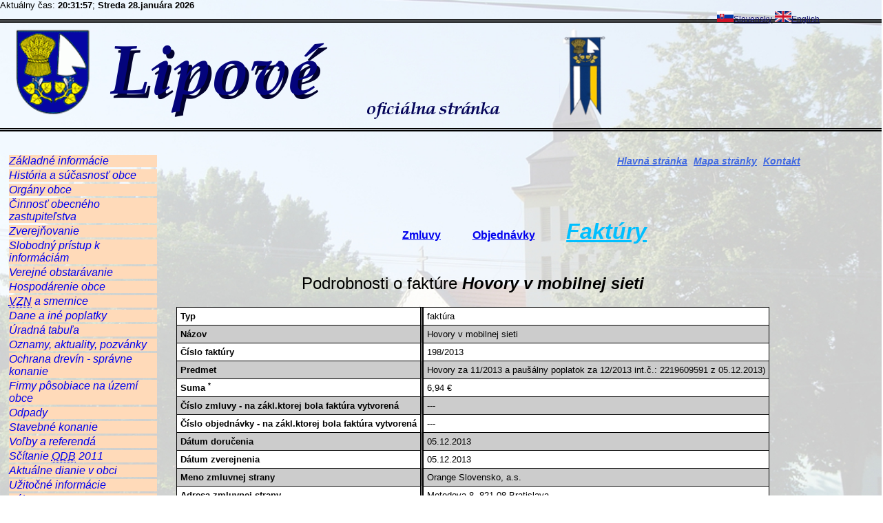

--- FILE ---
content_type: text/html; charset=UTF-8
request_url: https://archiv.lipove.sk/index.php?stranka=podrobnosti&det=509&typ=f&strana=70
body_size: 4606
content:
<!-- Global site tag (gtag.js) - Google Analytics -->
<script async src="https://www.googletagmanager.com/gtag/js?id=UA-131480102-1"></script>
<script>
  window.dataLayer = window.dataLayer || [];
  function gtag(){dataLayer.push(arguments);}
  gtag('js', new Date());

  gtag('config', 'UA-131480102-1');
</script>



<!DOCTYPE html>
<html lang="sk">


<head>
<meta charset="UTF-8">
<meta http-equiv="Content-Type" content="text/html; charset=utf-8" />
<meta http-equiv="Content-language" content="sk"  />
<meta name="keywords" content="obec, obecný, miestny, úrad, komunálny, vidiek, obec, dedina, samospráva, zverejňovanie, Lipové, Hodžovo, Žitný Ostrov, Podunajská nížina, Južné Slovensko">
<meta name="description" content="web stránka obce Lipové">
<meta name="robots" content="index, follow" />
<meta name="copyright" content="Copyright (c) Lipové" />
<meta name="author" content="Rudolf Gruber   grubko@gmail.com" />
<meta name="generator" content="jEdit editor, www.jedit.org" />
<link rel="stylesheet" href="normalize.css">
<link href="shtyly.css" rel="stylesheet" type="text/css" media="screen"/>


<!-- <link href="/shtyly.css.php" rel="stylesheet" type="text/css" media="screen"/> -->
<link href="tlac.css" rel="stylesheet" type="text/css" media="print" />

<title>Lipové</title>
<link rel="shortcut icon" type="image/x-icon" href="favicon.ico">
<link rel="shortcut icon" href="favicon.ico" />

<script src="javascript/jQuery/jquery-3.2.1.min.js"></script>
<script src="javascript/moj_skript.js"></script>
<script type='text/javascript'>

  var clientTime = new Date().getTime(),
      serverTime = 1769632315000,
      offset = serverTime - clientTime,
      serverTimeSpan, clientTimeSpan;

  function time() {
    if(!serverTimeSpan || clientTimeSpan) {
      serverTimeSpan = document.getElementById("server-time");
      clientTimeSpan = document.getElementById("client-time");
    }
    var timeObject = new Date();
    var clientTime = [String(timeObject.getHours()), String(timeObject.getMinutes()), String(timeObject.getSeconds())];
    timeObject.setTime(timeObject.getTime() + offset);
    var serverTime = [String(timeObject.getHours()), String(timeObject.getMinutes()), String(timeObject.getSeconds())];
    for(var count = 0; count < 3; count++) {
      if(clientTime[count].length < 2) clientTime[count] = "0" + clientTime[count];
      if(serverTime[count].length < 2) serverTime[count] = "0" + serverTime[count];
    }
    serverTimeSpan.innerHTML = serverTime.join(":");
    clientTimeSpan.innerHTML = clientTime.join(":");
  }

</script>
<!-- aby HTML5 nove elementy fungovali(spravne)aj v starsich prehliaddacoch IE8..., nasled.skript: -->

<!--[if lt IE 9]>
	<script src="javascript/html5shiv-master/dist/html5shiv.js">
	<script src="javascript/selectivizr-1.02/selectivizr.js">
	</script>
<![endif]-->
</head>
<body>
<header>
<!--  LIKE_box -->
<div id="fb-root"></div>
<script>(function(d, s, id) {
  var js, fjs = d.getElementsByTagName(s)[0];
  if (d.getElementById(id)) return;
  js = d.createElement(s); js.id = id;
  js.src = 'https://connect.facebook.net/sk_SK/sdk.js#xfbml=1&version=v3.1';
  fjs.parentNode.insertBefore(js, fjs);
}(document, 'script', 'facebook-jssdk'));</script>


<div id="date">
<body onload="window.setInterval(time,1000);">


Aktuálny čas: <b><span id="server-time">21:31:55</span></b>;


<strong>Streda&nbsp;28.januára&nbsp;2026</strong></div>

<div id="menu_blok2">
<ul>							<!-- volba reci -->
	<li class="pomocne_menu1"><a href="index.php" title="Slovensky"><img border="1" src="sk.png" alt="Slovenská zástava" height="16" />Slovensky</a></li>
	<li class="pomocne_menu2"><a href="index_en.php" title="English"><img border="1" src="gb.png" alt="Britská zástava" height="16" />English</a></li>
	</ul>
</div>
<div id="titulok">   <!-- aby sa dal vynat titulok z tlace -->
<div id="nadpis">
	<a href="https://archiv.lipove.sk" target="_blank" title="obec Lipové"><img src="header.png" alt="nadpis s erbom" /><a/>
</div>
</div>
</header>
<main>
<br>
<?php
session_start();
?>
<div class="menu_blok">
<nav>

<!-- povodne hyperlinky bez suboru .htaccess

 <ul>
    <li class="button"><a href="index.php?stranka=hlavna_stranka" title="Základné informácie">Základné informácie</a></li>
    <li class="button"><a href="index.php?stranka=historia" title="História obce">História a súčasnosť obce</a></li>
    <li class="button"><a href="index.php?stranka=organy_obce" title="Orgány obce">Orgány obce</a></li>
    <li class="button"><a href="index.php?stranka=cinnost_oz" title="Činnosť obecného zastupiteľstva">Činnosť obecného zastupiteľstva</a></li>
    <li class="button"><a href="index.php?stranka=zml_obj_fak" title="Zverejňovanie">Zverejňovanie</a></li>
    <li class="button"><a href="index.php?stranka=verejne_obst" title="Verejné obstarávanie">Verejné obstarávanie</a></li>
    <li class="button"><a href="index.php?stranka=dokumenty&typ=hospod" title="Hospodárenie obce">Hospodárenie obce</a></li>
    <li class="button"><a href="index.php?stranka=dokumenty" title="VZN a smernice"><abbr title="Všeobecne záväzné nariadenia">VZN</abbr> a smernice</a></li>

    <li class="button"><a href="index.php?stranka=dane" title="Dane a iné poplatky">Dane a iné poplatky</a></li>
    <li class="button"><a href="index.php?stranka=tabula" title="Úradná tabuľa">Úradná tabuľa</a></li>
    <li class="button"><a href="index.php?stranka=informacie" title="Oznamy, aktuality, pozvánky">Oznamy, aktuality, pozvánky</a></li>
    <li class="button"><a href="index.php?stranka=vyrub" title="Ochrana drevín - správne konanie">Ochrana drevín - správne konanie</a></li>


    <li class="button"><a href="index.php?stranka=firmy" title="Firmy pôsobiace v obci">Firmy pôsobiace na území obce</a></li>
    <li class="button"><a href="index.php?stranka=odpad" title="Odpady">Odpady</a></li>
    <li class="button"><a href="index.php?stranka=stavby" title="Stavebné konanie">Stavebné konanie</a></li>
    <li class="button"><a href="index.php?stranka=volby" title="Voľby a referendá">Voľby a referendá</a></li>
    <li class="button"><a href="index.php?stranka=census" title="Sčítanie obyvateľov, domov a bytov 2011">Sčítanie <abbr title="obyvateľov, domov a bytov">ODB</abbr> 2011</a></li>
    <li class="button"><a href="index.php?stranka=aktuality" title="Aktuálne dianie v obci">Aktuálne dianie v obci</a></li>

    <li class="button"><a href="index.php?stranka=uzitocne_infos" title="Užitočné informácie">Užitočné informácie</a></li>
    <li class="button"><a href="index.php?stranka=zakony" title="Zákony">Zákony</a></li>
    <li class="button"><a href="index.php?stranka=linky" title="Linky">Linky</a></li>
    <li class="button"><a href="index.php?stranka=tlaciva" title="Tlačivá">Tlačivá</a></li>

    <li class="button"><a href="index.php?stranka=CO&menu=yes" title="Obrana a civilná ochrana">Obrana a civilná ochrana</a></li>





</ul> -->

<ul>
    <li class="button"><a href="hlavna_stranka" title="Základné informácie">Základné informácie</a></li>
    <li class="button"><a href="historia" title="História obce">História a súčasnosť obce</a></li>
    <li class="button"><a href="organy_obce" title="Orgány obce">Orgány obce</a></li>
    <li class="button"><a href="cinnost_oz" title="Činnosť obecného zastupiteľstva">Činnosť obecného zastupiteľstva</a></li>
    <li class="button"><a href="zml_obj_fak" title="Zverejňovanie">Zverejňovanie</a></li>
    <li class="button"><a href="slobodny_pristup" title="Slobodný prístup k informáciám">Slobodný prístup k informáciám</a></li>
    <li class="button"><a href="verejne_obst" title="Verejné obstarávanie">Verejné obstarávanie</a></li>
    <li class="button"><a href="hospod" title="Hospodárenie obce">Hospodárenie obce</a></li>
    <li class="button"><a href="index.php?stranka=dokumenty" title="VZN a smernice"><abbr title="Všeobecne záväzné nariadenia">VZN</abbr> a smernice</a></li>

    <li class="button"><a href="dane" title="Dane a iné poplatky">Dane a iné poplatky</a></li>
    <li class="button"><a href="tabula" title="Úradná tabuľa">Úradná tabuľa</a></li>
    <li class="button"><a href="informacie" title="Oznamy, aktuality, pozvánky">Oznamy, aktuality, pozvánky</a></li>
    <li class="button"><a href="vyrub" title="Ochrana drevín - správne konanie">Ochrana drevín - správne konanie</a></li>


    <li class="button"><a href="firmy" title="Firmy pôsobiace v obci">Firmy pôsobiace na území obce</a></li>
    <li class="button"><a href="odpad" title="Odpady">Odpady</a></li>
    <li class="button"><a href="stavby" title="Stavebné konanie">Stavebné konanie</a></li>
    <li class="button"><a href="index.php?stranka=volby" title="Voľby a referendá">Voľby a referendá</a></li>
    <li class="button"><a href="census" title="Sčítanie obyvateľov, domov a bytov 2011">Sčítanie <abbr title="obyvateľov, domov a bytov">ODB</abbr> 2011</a></li>
    <li class="button"><a href="aktuality" title="Aktuálne dianie v obci">Aktuálne dianie v obci</a></li>

    <li class="button"><a href="uzitocne_infos" title="Užitočné informácie">Užitočné informácie</a></li>
    <li class="button"><a href="zakony" title="Zákony">Zákony</a></li>
    <li class="button"><a href="linky" title="Linky">Linky</a></li>
    <li class="button"><a href="tlaciva" title="Tlačivá">Tlačivá</a></li>

    <li class="button"><a href="co" title="Obrana a civilná ochrana">Obrana a civilná ochrana</a></li>





</ul>
<div class="rrakn">

<p class="rrakn">Bezplatná <span class="rrakn">WiFi</span></p>
<a href="index.php?stranka=pomocny/WiFi_projekt" title="Obec Lipové - bezplatné siete WIFI pre obyvateľov obce Lipové"><img class="rrakn1" src="obrazky/loga-Ministerstvo_dopravy_a_vystavby_SR_a_EU.jpg" alt="logá Európskej únie a Ministerstva dopravy a výstavby SR"  width="300" /></a>

<p>Dotazník -<br>CHVÚ Ostrovné lúky (Lipové)</p>
<a href="https://www.survio.com/survey/d/F9R5M1D7C1P8V5H4N" target="_blank" title="Dotazník o CHVÚ Ostrovné lúky (Lipové)"><img class="rrakn1" src="obrazky/OstrovneLuky-logo.jpg" alt="dotazník - CHVÚ Ostrovné lúky (Lipové)"  width="150" /></a>


<span class="rrakn">Regionálna rozvojová<br> agentúra Komárno</span>
<a href="http://www.rrakn.sk/" target="_blank" title="Regionálna rozvojová agentúra Komárno"><img class="rrakn1" src="obrazky/rra_logo.png" alt="logo Regionálnej Rozvojovej Agentúry v KN"  width="150" height="200" /></a>

<span class="rrakn">Vyhľadávanie lekárov</span>
<a href="https://www.navstevalekara.sk/" target="_blank" title="Najväčší portál na vyhľadávanie lekárov"><img class="rrakn1" src="obrazky/NavstevaLekara-logo.jpg" alt="logo portálu na vyhľadávanie lekárov" /></a>

<span class="rrakn">Dobrý nápad Slovensko</span>
<a href="http://www.mzv.sk/znacka-slovenska/ako-vznikalo-logo-znacky-spot" target="_blank" title="Dobrý nápad Slovensko / Good Idea Slovakia"><img class="rrakn1" src="obrazky/logo-DobryNapadSlovensko.png" alt="Dobrý nápad Slovensko (Good Idea Slovakia)" /></a>

<span class="rrakn">eSlužby DCOM</span>
<a href="https://www.dcom.sk/vsetky-esluzby" target="_blank" title="eSlužby (DCOM)"><img class="rrakn1" src="obrazky/DCOM(elektronicke_sluzby)-logo.png" alt="eSlužby (DCOM)" /></a>

<span class="rrakn">MAS - Dolný Žitný ostrov</span>
<a href="https://www.leadernsk.sk/mas/dolny-zitny-ostrov.html" target="_blank" title="Miestna akčná skupina - Združenie Dolný Žitný ostrov"><img class="rrakn1" src="obrazky/Podunajsko_logo_(Custom).png" alt="Miestna akčná skupina - Združenie Dolný Žitný ostrov"  width="150" /></a>

<span class="rrakn">Program interreg Slovenská republika - Maďarsko</span>
<a href="http://www.skhu.eu" target="_blank" title="Program interreg Slovenská republika - Maďarsko"><img class="rrakn1" src="obrazky/rsz_banner_birdsmall-upr.png" alt="Program interreg Slovenská republika - Maďarsko" /></a>

<span class="rrakn">stránka obce Lipové na facebook-u</span>
<a href="https://www.facebook.com/pages/Obec-Lipov%C3%A9/943280985692051" title="stránka obce Lipové na facebook-u" target="_blank"><img class="rrakn1" border="0" src="obrazky/ikona_FB.png" alt="stránka obce Lipové na facebook-u" width="133" height="40"/></a>

</div>


    <!-- nasledujuci riadok je kvoli pridaniu tlacitka LIKE_box -->
<div class="fb-like" data-href="https://archiv.lipove.sk" data-width="700" data-layout="box_count" data-action="like" data-show-faces="true" data-share="true"></div>
<!-- <div class="fb-like" data-href="https://developers.facebook.com/docs/plugins/" data-layout="standard" data-action="like" data-show-faces="true" data-share="true"></div> -->

</div>




<!--  pomocne menu  -->
<div id="menu_blok1">
<!--  <p class="pomocne_menu"><a href="index.php?stranka=hlavna_stranka">Hlavná stránka</a> | <a href="index.php?stranka=mapa_stranky">Mapa stránky</a> | <a href="index.php?stranka=kontakt">Kontakt</a></p>  -->
<ul>
	<li class="pomocne_menu"><a href="hlavna_stranka" title="Hlavná stránka">Hlavná stránka</a></li>
	<li class="pomocne_menu"><a href="mapa_stranky" title="Mapa stránky">Mapa stránky</a></li>
	<li class="pomocne_menu"><a href="kontakt" title="Kontakt">Kontakt</a></li>
</ul>
</div>
</nav>



<div id="obsah_blok">
<title>Lipové-podrobnosti</title>
<br><br>

<div id="menu_blok_zof">
<!--  <p class="pomocne_menu"><a href="index.php?stranka=hlavna_stranka">Hlavná stránka</a> | <a href="index.php?stranka=mapa_stranky">Mapa stránky</a> | <a href="index.php?stranka=kontakt">Kontakt</a></p>  -->
<ul>

	<li class="podmenu"><a href="index.php?stranka=zml_obj_fak&typ=zmluva" title="Zmluvy" >Zmluvy</a></li>
	<li class="podmenu"><a href="index.php?stranka=zml_obj_fak&typ=objednavka" title="Objednávky"  >Objednávky</a></li>
	<li class="podmenu"><a href="index.php?stranka=zml_obj_fak&typ=faktura" title="Faktúry" class="aktualna" >Faktúry</a></li>

</ul>
</div>
<table id="podrob" class="dph1"><caption>Podrobnosti o faktúre  <strong><em>Hovory v mobilnej sieti</em></strong></caption><tr><th>Typ</th><td headers="typ">faktúra</th></tr><tr><th>Názov</th><td headers="nazov">Hovory v mobilnej sieti</td></tr><tr><th>Číslo faktúry</th><td headers="cislozmluvy">198/2013</td></tr><tr><th>Predmet</th><td headers="predmet">Hovory za 11/2013 a paušálny poplatok za 12/2013 int.č.: 2219609591 z 05.12.2013)</td></tr><tr><th>Suma <sup>*</sup></th><td headers="suma">6,94 €</td></tr><tr><th>Číslo zmluvy - na zákl.ktorej bola faktúra vytvorená</th><td headers="c_zml">  ---  </td></tr><tr><th>Číslo objednávky - na zákl.ktorej bola faktúra vytvorená</th><td headers="c_obj">  ---  </td></tr><tr><th>Dátum  doručenia </th><td headers="dat_vyst">05.12.2013</td></tr><tr><th>Dátum zverejnenia</th><td headers="dat_zv">05.12.2013</td></tr><tr><th>Meno zmluvnej strany</th><td headers="dod_mepr">Orange Slovensko, a.s.</td></tr><tr><th>Adresa zmluvnej strany</th><td headers="dod_adr">Metodova 8, 821 08 Bratislava</td></tr><tr><th>IČO zmluvnej strany</th><td headers="dod_ICO">35697270</td></tr><tr><th>Sken</th><td headers="scan">  ---  </td></tr></table><br><br><p class="dph">*  Uvedená cena je vrátane DPH</p><a class="nas5" href="https://archiv.lipove.sk/index.php?stranka=zml_obj_fak&typ=faktura&strana=70" title="Naspäť"><span class="naspaet"><span class="spaet">↩</span></span></a>
</body>
</html>
</div><footer>    <!-- aby sa mohol upravovat styl v paeticke bez ovplyvnenia hlavnej casti dokumentu -->
<br>
<hr />

<p>&copy; 2011 - 2026&nbsp;&nbsp; <a href="index.php">Lipové</a>
<a href="HTTPS://WWW.OSOBNYUDAJ.SK/INFORMOVANIE/00306541" target="_blank"><span class="paetickaab">Ochrana osobných údajov (GDPR)</span></a>
<a class="paetickaaa" href="mailto:grubko@gmail.com?Subject=obeclipove.sk">webmaster</a>&nbsp;&nbsp;&nbsp;&nbsp;&nbsp;
<a href="#top">hore</a>&nbsp;&nbsp;&nbsp;&nbsp;&nbsp;<a href="index.php">domov</a>&nbsp;&nbsp;&nbsp;&nbsp;&nbsp;
<a HREF="javascript:window.print()"><IMG SRC="printer_picture.png" alt="ikona tlaciarne" BORDER="0" width="30" />tlačiť</A></p>

</footer>

</body>
</html>


--- FILE ---
content_type: text/css
request_url: https://archiv.lipove.sk/shtyly.css
body_size: 7139
content:
article, 		/* aby HTML5 nove elementy fungovali(spravne)aj v starsich prehliaddacoch IE8... */
aside, 
details, 
figcaption, 
figure, 
footer, 
header, 
hgroup, 
main, 
menu, 
nav, 
section, 
summary						{
	display:				block;
}



body						{
	font-family:			Tahoma,Verdana,Geneva,sans-serif;
	
	-webkit-font-smoothing:	antialiased;	/* webkit prehliadace su iba Chrome a Safari: pre ne bude pismo "vyhladene" */
	background-image:		url('obrazky/kostol5.JPG');
	background-repeat:		no-repeat;
	background-attachment:	fixed;
	background-position:	center top;
	background-size:		100%;  /*aby bol obrazok na pozadi na celu sirku kazdeho displaya*/
}
input					{
	border-radius:			7;	/* aby boli tlacitka v odosielacich formularoch s oblymi rohmi (nefunguje v IE!) */
}
a:visited 			   {color: blue;}			/*aby navstivene hyperlinky ostali modre aj po navstiveni*/
h1						{
	/* text-align:			left; */
	margin:				0 0 7% 15%;
}
table				{
	 border:			1px solid;
	 border-collapse:	collapse;  /*oramovanie susednej bunky splyva s ramcekom nasej bunky, nie je oddelene*/
	 /* text-align:		center;
	width:				77%; */
	
}


thead						{
	background-color:		LightBlue;
	text-transform:			uppercase;
	text-align:				center;
	border-bottom-width:	5px;
	border-bottom-style:	double;  /*hlavicka tabulky je od tela tabulky oddelena 2_jitou ciarou*/
	font-size:				large;
	font-weight: 			bold;
	
}
tfoot					{
	background-color:	GhostWhite;
	border-top-style: groove;
}

tbody					{						/* tbody v subore ZVEREJNOVANIE.PHP*/
	font-family:			Arial,sans-serif;
	/* font-size:				small;
	font-weight: 			bold;
	text-align:				left; */
	
}
td							{
	 
	 padding:				2px;  /*  aby bol odstup dat vo vnutri bunky od jej hranic aspon 0.5% */
	 padding-left:			10px;
	 text-align:			center;
	 border:				1px solid;
	 
	 	 
}
td,th							{
	 
	 padding:				5px;  /*  aby bol odstup dat vo vnutri bunky od jej hranic aspon 0.5% */
}
thead th							{
	text-align:				center;
	 border:				1px solid;
}
caption				{
	caption-side:		top;
	font-size:			x-large;
	padding:			20px;  /*  aby bol popis k tabulke vzdialeny od tabulky 4px  */
}
background					{
	opacity:		0.1;
	filter:			alpha(opacity=40); /* For IE8 and earlier */
	width:			100%;
}



.menu_blok				{
	float:				left;
	width:				16%;
	padding:			0 0 0 1%;
}
.menu_blok a	{
display:block;
}
.menu_blok ul	{
	list-style-type:		none;
	-webkit-padding-start:	0px;	/* tento riadok "vynuluje" padding pred elementom pre prehliadace Safari, Chrome, mozno aj Vivaldi */
	padding-left:			0;		/* a tento riadok to iste pre Firefox, Operu a Explorer */
	-webkit-margin-after:	3em;	/* tento riadok nastavi medzeru 3em pod hlavne menu pre prehliadace Safari, Chrome, mozno aj Vivaldi */
	margin-bottom:			2em;	/* a tento riadok to iste pre Firefox, Operu a Explorer */
	padding-bottom:			3em;
	border-bottom:			DimGray solid 4px;
}
/*ul.menu_blok li a 	{
	display: block;
	
}
  ul#nav li span {
        width: 900px;
   background: #1376c9;
   color: #fff;
   float: left;
   padding: 15px 0;
  position: absolute;
   display: none;
   left: 0; top:35px;

} */
#menu_blok1 ul	{
	list-style-type:	none;
	top:				30%;
	right:				3%;
 	/*position:			absolute;
	 background:			white;
	padding:			1%; */
	padding-left:		70%;
	font-weight:		bold;
	
}
#menu_blok1 ul li	{
	display:			inline;			/*"pomocne" menu je urobene ako zoznam LI - aby boli jednotl.polozky vedla seba s odstupom 10px*/
	padding-right:		5px;
		
}
#menu_blok2			{
	position:			absolute;
	top:				0px;
	right:				7%;
}
#menu_blok2 ul	{
	list-style-type:	none;
	
 	/*left:				850px;*/
	/* background:			white; 
	padding:			0px 10px;*/
	
}
#menu_blok2 ul li	{
	display:			inline;			/*"pomocne" menu je urobene ako zoznam LI - aby boli jednotl.polozky vedla seba s odstupom 10px*/
	/* padding-right:		2px; */
	
}

#obsah_blok	{
	width:				79%;
	float:				right;
	padding-right:		1%;
	
	
}
.text	{
	font-family: 		Verdana,Geneva,Tahoma,sans-serif;
	line-height: 		130%;
	text-indent:		5%;
	margin:				0.2%;
	text-align:			justify;
	letter-spacing:		0.03em;
}
.text1	{
	font-family: 		Verdana,Geneva,Tahoma,sans-serif;
	font-size: 			0.95em;
}
.text_table				{
	font-family: 		Verdana,Geneva,Tahoma,sans-serif;
	line-height: 		130%;
	font-size: 			0.95em;
	text-indent:		5%;
	margin:				0.2%;
	text-align:			justify;
	letter-spacing:		0.03em;
	margin-bottom:		3em;
}
.pomocne_menu a		{
	font-size: 14px;
	color: 	#4169E1;
	/* text-decoration: none; */
	font-style: italic;
}
.pomocne_menu a:hover	{
	font-size: 14px;
	color: DarkGreen;
	text-decoration: none;
	background-color: LightBlue; 
	font-weight: bold;
	text-transform: uppercase;
}
.pomocne_menu1 a		{
	font-size: 12px;
	color: 	#191970;
	
}
.pomocne_menu2 a		{
	font-size: 12px;
	color: 	#191970;
	
}
.pomocne_menu1 a:hover	{
	font-size: 12px;
	color: DarkGreen;
	text-decoration: none;
	/* background-image: url('sk1.png'); */
	/* font-weight: bold; */
	text-transform: uppercase;
}
.pomocne_menu2 a:hover	{
	font-size: 12px;
	color: DarkGreen;
	text-decoration: none;
	/* background-image: url('gb1.png'); */  
	/* font-weight: bold; */
	text-transform: uppercase;
}

.linkymenu				{
	list-style-type:	none;
	/* font-weight:		bold; */
	font-size: 			medium;
}
.linkymenu	li:before	{
	content:			'»';
	font-weight:		bold;
	margin-right:		10px;
}
.linkymenu  h2 		{
	list-style-type:	none;
}
.linkymenu a:hover	{
	font-size:			16px;
	color:				DarkSlateGray;
	text-decoration:	none;
	font-weight:		bold;
	text-transform:		uppercase;
	font-style:			italic;
}
.tlacitko {
	
	border-width: 5px;
	border-color: green
}
.button {
	/* font-family: 		Georgia, serif; */
	vertical-align:		middle;
    font-style:			italic;
    margin-bottom:		3px;
	list-style-type:	none;
	width:				105%;
	/*cursor:				pointer;*/
}

.button:last-child li		{
	
    margin-bottom:		7px;
	
}

#daneo a:hover{
	text-decoration: none;
	font-weight: bold;
}
.button a		{
  	  text-decoration: none;
  	  background-color: PeachPuff;
  	  }
.button a:hover {
	 border-top-color: #37ba70;
	background-color: LightBlue;
	/* font-weight: bold; */
	text-decoration: underline;
	  }
.button a:active {
   /* border-top-color: #1b435e; */
   background-color: Gainsboro;
   }

#history p			{			/*aby bol 1.riadok v kazdom odstavci odsadeny v dokumente o historii*/
	text-indent:	3%;	
}
#history p:first-letter	{		/*aby bolo 1.pismeno na zac. kazdeho odstavca vaecsie v dokumente o historii*/
	font-size:200%;
}
#uradnehodiny		{				/*uradne hodiny na  stranke 'kontakty' a ich umiestnenie*/
	width:			500px;
	position:		absolute;
	top:			300px;
	right:			300px;
	float:			right;
}
#uradnehodiny ol, #uradnehodiny1 ol	{			/*uradne hodiny su urobene ako zoznam OL - aby na stranke 'kontakty' neboli polozky cislovane*/
	list-style:		none;
	
}
#uradnehodiny li, #uradnehodiny1 li	{
	text-align:			right;
	font-size:			large;
}
#uradnehodiny1		{				/*uradne hodiny na hlavnej stranke aby boli obtekane zlava*/
	width:			300px;
	float:			right;
	margin-right:	20px;
}
#date				{
	/*width:			300px;*/
	top:			2%;  /*nad hornym okrajom datumu nebude nic vo vzdialenosti 1% vysky datumu */
	font-size:		small;
}

footer hr			{
	margin-top:			4%;
	clear:				both;
	color:				black;
	border-color:		black;  /* toto bola finta uvedena na internete, aby to fungovalo pre vsetky */  
	background-color:	black;  /* prehliadace (v tomto ohlade je "problematicky" Google_Chrome) */
	width:				100%;
	height:				1;
}
footer p			{
	margin-left:		5%;
	font-size:			small;
}

footer a			{
	
	color:				black;
	/* font-size:			small;
	text-decoration:	underline; */
}
footer a:visited    	{
	color:				black;
	/*background:			black;   aj toto je finta skopcena z internetu */   
}
.paetickaaa				{
	padding-left:		30%;
	font-size:			small;
	color:				black;
	text-decoration:	underline;
}
.paetickaab				{
	
	padding-left:		30%;
	font-size:			large;
	color:				green;
	text-decoration:	underline;
	font-weight:		bold;
}

#paging1				{				/*aby boli cisla stran v strede pod tabulkou */
	
	
	padding-left: 10%;
	padding-right: 20%;
	text-align:			center;
	/*vertical-align:		middle;
	width:				40%;
	margin-right:		30%;
	margin-left:		30%;
	
	padding:			0% 35%;*/
}
#paging1 a:hover		{				/*aby sa objavilo podciarknutie pod cislom strany iba pri najdeni na to cisielko mysou */
	text-decoration:	underline;
}
#paging1 a 			   	{
	color:				firebrick;
 
}

.paging					{
/*	text-decoration:	none; */
	border-top:			5%;
	padding:			1%;
	font-style:			italic;
	font-size:			large;
	line-height:		230%;
	/*margin-left:		5%;
	 color:				firebrick;
	 text-align:			justify;*/ 
}
.aktualna1				{
	padding:			1%;
	color:				green;
	  
	font-size:			x-large;
	font-weight: 		bold;

}
#obsah_blok tbody tr:nth-child(even) {background: #CCC;}	/*farebne striedanie parnych a neparnych riadkov iba v TELE tabuliek*/
#obsah_blok tbody tr:nth-child(odd) {background: #FFF;}

	
#podrob	td, th			{
	border:				1px solid;
	font-family:		Arial,sans-serif;
	text-align:				left;
}	
#podrob th				{
	border-right-width:	5px;
	border-right-style:	double;  /*hlavicka tabulky je od tela tabulky oddelena 2_jitou ciarou*/
}


#menu_blok_zof ul	{
	list-style-type:	none;			/* menu (volba Zml./Obj./Fak./vsetko) je urobene ako zoznam LI - aby boli jednotl.polozky bez odrazky */
	top:				3%;
	right:				3%;
	padding:			1%;
	font-weight:		bold;
	
	
	
}
#menu_blok_zof ul li	{
	display:			inline;		/*	"pomocne" menu je urobene ako zoznam LI - aby boli jednotl.polozky vedla seba s odstupom 10px*/
	padding-right:		3%;
	padding-left:		3%;
	
	
}
#menu_blok_zof				{
	max-width:			70%;
	margin:				0 auto;
	text-align:			center;
	margin-left: 		auto;
	margin-right:		auto;
	display:			block;
}
#menu_blok_zof1 ul	{
	list-style-type:	none;			/* menu (volba Zml./Obj./Fak./vsetko) je urobene ako zoznam LI - aby boli jednotl.polozky bez odrazky */
	top:				3%;
	right:				3%;
	padding:			1%;
	font-weight:		bold;
	
	
	
}
#menu_blok_zof1 ul li	{
	display:			inline;		/*	"pomocne" menu je urobene ako zoznam LI - aby boli jednotl.polozky vedla seba s odstupom 10px*/
	padding-right:		2%;
	padding-left:		2%;
	
	
}
#menu_blok_zof1				{		/* menu take iste ako predch 20r., ale iny padding pre verejne obstaravanie
	max-width:			70%;
	margin:				0 auto;
	text-align:			center;
	margin-left: 		auto;
	margin-right:		auto;
	display:			block;
}
.podmenu a				{
	font-family: 		Tahoma,Verdana,Geneva,sans-serif;
	font-weight:		bold;
	font-size: 			24px;
	/* color: 				Brown;
	background-color:	white; 
	border-radius:		5;
	font-style: italic;*/
	text-decoration: none; 
	
}
.podmenu a:hover	{
	font-size: 24px;
	text-decoration: underline;
	text-transform: uppercase;
	 /*color: DarkGreen;
	font-weight: bold;*/
}
.aktualna				{
	color:				DeepSkyBlue;
	font-size:			x-large;
	font-weight: 		bold;
}
a.aktualna				{
	font-size:				32px;
	font-family:			Arial,sans-serif;
	color:					DeepSkyBlue; 
	text-decoration: 		underline;
	font-style:				italic;
	/*color: 					white;
	background-color:		 Brown; 
	border-radius:			4;
	font-weight: bold;
	text-transform: uppercase;*/
}
 .aktualna a:hover				{
	text-decoration: 		none;
}
#zadavanie				{
	bottom:				10%;
}
#zadavanie ul	{
	list-style-type:	none;
	bottom:				10%;
	text-align:			center;
 	font-weight:		bold;
}
#zadavanie ul li	{
	display:			inline;			/*"pomocne" menu je urobene ako zoznam LI - aby boli jednotl.polozky vedla seba s odstupom 10px*/
	padding-right:		15%;
	
}
.zadavanie_menu a		{
	font-size: 14px;
	color: 	black;
	text-decoration: underline;
	font-weight: bold;
	}
.zadavanie_menu a:hover	{
	font-size: 18px;
	color: grey;
	text-decoration: none;
}
#current				{
	font-size:				22px;
	font-family:			Arial,sans-serif;
	color: 					grey;
	text-decoration: 		none;
}
.mazat1 a:hover	{
	text-decoration:		underline;
	font-family:			Arial,sans-serif;
	font-size:				small;
	font-weight: 			bold;
}
.dph					{
	font-family:			Arial,sans-serif;
	font-size:				small;
	font-style:				italic;
}
.dph1					{
	font-family:			Arial,sans-serif;
	font-size:				small;
}
/* html					{						tychto 6 riadkov je aby sa nedal kopirovat text
	-webkit-user-select:	none;	 Chrome vsetky a pre prehliadac Safari od 3.0
	-khtml-user-select:		none;	pre Safari 2.0
 	-moz-user-select:		none;	Firefox all
	-ms-user-select:		none;	pre Micro$oft ale az od verzie 10
	-o-user-select:			none;
	user-select:			none;
} */
#nadpis					{
	width:					100%;
	/*height:					122px;*/
	border-style:			double none double none;
	border-width:			thick;
	border-color:			black;
	/*padding:				0% 11% 0% 11%;*/
	/* right:					0%;
	left:					0%; */
	/*position:		absolute;
	padding-top:			5%;
	top:					5%;*/
	margin-top:				1%;
	
}	
.vyrub1						{		/* stylovanie oznamu 'ziadne spravne konania' vo vyrube */
	font-weight:			bold;
	font-size:				x-large;
	font-style:				italic;
}
.mapa						{
	width:					400px;
	height:					300px;
	border:					1px solid #000;
	margin:					0px 10px 0px;
		
}
.obrazok					{
	
	vertical-align:			top;
	border:					1px solid #000;
	height:					300px;
	margin:					0 15px;
}
.obrazok-fotomapa			{
	
	vertical-align:			top;
	border:					1px solid #000;
	height:					300px;
	
}
.text-fotomapa					{
	color:					green;
	font-family:			Arial,sans-serif;
	font-size:				small;
	/* text-decoration:		none; */
	font-weight:			bold;
	display:				inline-block;
    text-align:				center;
	
}
.bold						{
	font-weight:			bold;
}
.italic					{
	font-style:				italic;
}
.underline					{
	text-decoration:		underline;
}
.size						{
	font-size:				120%;
}
.medium						{
	font-size:				x-large;
	margin:					5%;
}
.red						{
	color:					red;
}
#adresa						{
	margin-left:			10%;
	width:					200px;
	height:					150px;
	
	
}
#tlf1						{
	width:					150px;
	height:					150px;
	margin-top:				-166px;
	margin-left:			40%;
	
}
#tlf2						{
	width:					350px;
	height:					150px;
	margin-top:				-166px;
	margin-left:			55%;
	
}
#ur_hod1						{
	margin-left:			10%;
	width:					61%;
	height:					40px;
	
}
#ur_hod2						{
	/* width:					300px;
	height:					150px;
	margin-top:				-166px; */
	margin-left:			29%;
	
}
#funkcie1						{
	width:					200px;
	height:					100px;
	margin-left:			10%;
	
}
#funkcie2						{
	width:					600px;
	height:					100px;
	margin-top:				-116px;
	margin-left:			40%;
	
}
#funkcie3						{
	width:					200px;
	height:					50px;
	margin-left:			10%;
	
}
#funkcie4						{
	width:					500px;
	height:					50px;
	margin-top:				-66px;
	margin-left:			40%;
	
}
.medzera							{
	margin-top:				0px;
	padding:				0;
}
.vycentrovat					{
	width:						40%;
	margin:						1px auto:
}
.vycentrovat1					{
	width:						75%;
	margin:						1px auto:
	text-align:					center;
}
#demografia						{
	width:					40px;
	height:					60px;
	margin-top:				-66px;
	margin-left:			40%;
	
}
.right								{
	text-align:				right;
}
#tabulka						{
	
	background:				white;
	
}
#tabulka tr:nth-child(even) {background: none;}
#tabulka tr:nth-child(odd) {background: none;}

	
#normalne					{						/* tbody v subore HLAVNA_STRANKA.PHP*/
	font-family:			Arial,sans-serif;
	font-size:				small;
	font-weight: 			normal;
	/*border-bottom:			double;
	border-top:				double;
	background:				silver;
	 text-align:				left; */
	 border:					1px solid;
	border-bottom-width:	1px;
	border-bottom-style:	normal;
	
}

.pozadie					{
	
	font-family:			Arial,sans-serif;
	font-size:				medium;
	font-weight: 			bold;
	border-bottom:			double;
	border-top:				double;
	background:				PeachPuff;
	/* text-align:				left; */
	border-bottom-width:	3px;
}
.hlavicka					{
	background:				white;
	font-size:				medium;
	font-style:				italic;
	border:					2px solid;
	border-bottom:			2px double;/*hlavicka tabulky je od tela tabulky oddelena 2_jitou ciarou*/
	
}
.ciarka						{
	border-left:			solid 1px black;
}	
#zvyraznenie				{						/* tbody v subore HLAVNA_STRANKA.PHP*/
	text-decoration:		underline;
	font-size:				medium;
	font-weight: 			bold;
	border-bottom:			double;
	border-top:				double;
		/* text-align:				left; */
	border-bottom-width:	3px;
}
#tend						{
	font-style:				italic;
	font-weight: 			bold;
}
#menu_blok_doc				{
	margin-bottom:			5%;			/* cele menu nech je odsadene zdola 3% */
}
#menu_blok_doc ul			{			/* menu (volba typu Dokumentov/vsetko) je urobene ako zoznam LI - aby boli jednotl.polozky bez odrazky */
	font-weight:			bold;
	list-style-type:		none;
}
#menu_blok_doc ol			{			/* menu (volebne menu - aby boli poradove cislice tiez modre) */
	font-weight:			bold;
	color:					blue;
}
#menu_blok_doc ul li		{			/*	 menu je urobene ako zoznam LI; aby boli jednotl.polozky od seba oddialene o 5px  */
	padding-top:			5px; 
}
#menu_blok_doc1				{
	padding-bottom:			5%;			/* menu vo vyrube nech je odsadene zdola 5% od tabulky */
}
#menu_blok_doc1 ul			{			/* nastylovanie menu vo vyrube */
	font-weight:			bold;
	list-style-type:		disc;
	font-size:				large;
}

textarea					{
	vertical-align:			middle;		/*  kvoli zarovnaniu "nadpisu" voci vstupnej casti dlhsieho textu vo formulari */
}
select						{
	vertical-align:			middle;		/*  kvoli zarovnaniu "nadpisu" voci "roletovemu" menu vo formulari */
}
.malepismo				{
	font-size:				small;		/*  velkost prilohy Dokumentov */
	padding-left:			10%;
	padding-bottom:			10%;
}
#zarovnanie					{
	vertical-align:			middle;
}
#gallery1				{
	width:					20%;
}
.ziad_vyrub					{
	width:					100%;
}
.rrakn						{
	text-align:				center;
/* 	float:					center;
	padding:				0 1%;
	
	display:				block;
	border-top:				5px solid darkgrey; */
	font-size:				small;
	font-weight:			bold;
}
.rrakn1						{

	padding-bottom:			15%;
}

.virt_cint					{
	font-size:				large;
	font-weight:			bold;	
}

.susr						{
	font-size:				small;
	margin-top:				15%;
}
.organy						{
	list-style-type:		none;
}
.zastupca_starostu			{
	margin-left:			2%;
	
	
	font-family:			Arial Black,sans-serif;
	
	font-size:				0.8em;
}
.zastupca_starostu:before	{
	content:				" ! ";
}
.zastupca_starostu:after	{
	content:				" ! ";
}
/* [title~="externá"] {
    color: yellow;
} */
.vyrub_metod				{
	margin:					0 auto;
	min-width:				80%;
}
.filesize1					{
	vertical-align:			super;
	padding-left:			2%;
}
.filesize2					{
	padding-left:			1%;
}
.job_offer					{				/* shtylovanie pisma na straanke Uradna tabula pre odkaz na Pracovne ponuky */
	font-size:				xx-large;
	font-weight:			800;
	color:					#4169E1;
	padding-right:			1%;
	padding-left:			60%;
	padding-bottom:			5%;
	font-style:				italic;
}
.job_offer a:hover  		{
	
	text-decoration:		none;
	color:					DarkGreen;
	background-color:		LightBlue;
}

.table_nastenka				{
	margin-top:				5%;			/* aby bol odkaz na prac.ponuky na stranke Uradna tabula odsunuty od tabulky nahor */
	
}
.job_offer1					{				 /* shtylovanie pisma na straanke Pracovne ponuky pre odkaz na ISTP */
	
	font-weight:			800;
	color:					#4169E1;
	
	
}
.job_offer1 a:hover  		{
	
	text-decoration:		none;
	color:					DarkGreen;
	background-color:		LightBlue;
}
.history p			{			/*aby bol 1.riadok v kazdom odstavci odsadeny v dokumente o historii*/
	text-indent:	3%;	
}
.history p:first-letter	{		/*aby bolo 1.pismeno na zac. kazdeho odstavca vaecsie v dokumente o historii*/
	font-size:200%;
}


.rozostup						{		/* aby boli zmenseniny fotiek na stranke AKTUALITY rozostupene od seba  */
	padding:					2px;
}
.history a:hover img			{		/*aby sa oramoval obrazocek nacerveno, ked je mys nad tym obr. */
	border:					3px solid red;
}
.sipka							{

	font-size:					6em;
	/* padding-left:				6%; */
	font-weight:				900;
	color:						DimGray;
}
.previous:before					{
	content:				"späť ";
	color:						#000000;
}
.previous1:before					{
	content:				"späť ";
	color:						DimGray;
}
.next:after					{
	content:				" ďalšia";
	color:						DimGray;
}
.next1:after					{
	content:				" ďalšia";
	color:						DimGray;
}
.close:after , .close1:after	{
	content:					"zatvoriť";
	color:						DimGray;
}
							
.previous			{
	padding-left:				4%;
	
}
.aktual , .shipky		{
	display:					block;
	margin:						0 auto;
}
.alt							{
	text-align:					center;
	padding-top:				1%;
	margin:						0 auto;
}
/* .obr1							{
	margin:						0 auto;
} */
.close 							{
	padding-left:				80%;
}
.next							{
	padding-left:				70%;
}
.next1							{
	padding-left:				85%;
}
.close1							{
	padding-left:				70%;
}
.posun_foto						{
	text-decoration:			none;
	
}
/* img.fb								{
	margin:						0 auto;
	display:					block;
	float:						left;
	
} */
.obtekanie						{
	float:						both;
}
.nas5						{
	text-decoration:			none;
	
}
.spaet							{

	font-size:					6em;
	/* padding-left:				6%; */
	font-weight:				900;
	color:						#262626;	/*farba sipky*/
}
.naspaet:before					{
	content:				"späť ";
	color:						#262626;	/*farba textu*/
}
.naspaet							{
	padding-left:					4%;
	
}
td.zverejnovanie					{	/* iba v tabulkach pre zverejnovanie pre table_data */
	text-align:					left;
	padding-left:				10px;
	}
.reg_c								{	/* iba v tabulkach pre zverejnovanie pre table_data */
	white-space:					nowrap; /* aby bol riadok NEzalomeny (vyuzivam v stlpcoch tabuliek s reg.ccislom) */
	}
.PDFescape	img						{
	padding-top:					7%;	/*obr. je odsunuty o kusok nadol */
}
.PDFescape							{
	padding:						0 1%;	/* text je oddialeny od obr. */
}
.PDFescape1							{
	font-size:						large;	/* text je velkym pismom a odsunuty nahor */
	position:						relative;
    bottom:							15px;
}

				/*  FOTO_GALERIA */

/* klasy zjednot1 a 2 su nahlady pre fotogaleriu(albumy)(bez popisu) (v "ramiku".obr_s_pop) pre landscape aj portrait orientovane fotky */
.zjednot1, .zjednot2		{
	width:					200px;
	height:					200px;
	margin:					10px;
	border:					2px green solid;
	overflow:				hidden;
}
.zjednot11, .zjednot12		{		/* nahlady fotiek zvoleneho fotoalbumu v "ramiku".obr_s_pop1 */
	width:					150px;
	height:					150px;
	margin:					10px;
	overflow:				hidden;
}
.zjednot1 img, .zjednot11 img{		/* landscape fotky */
    height:					100%;
}
.zjednot2 img, .zjednot12 img {		/* portrait fotky */
    width:					100%;
}
.zjednot1:hover, .zjednot2:hover {		/* ked prejdem mysou ponad nahlady fotoalbumov = oramuju sa nacerveno a rozsiria */
    border: 				5px solid red;
    width:					220px;
}
.zjednot1 img:hover, .zjednot2 img:hover, .zjednot11 img:hover, .zjednot12 img:hover {	/* ked prejdem mysou ponad nahlady fotoalbumov a fotiek = zmeni sa priehladnost */
    
    opacity:				0.75;
}
.zjednot11:hover, .zjednot12:hover {		/* ked prejdem mysou ponad nahlady fotiek pre zvoleny album = oramuju sa nazlto */
    border: 				3px solid yellow;
}
.popis 						{		/* aby bol popis pod fotoalbumom vycentrovany */
    text-align:				center;

}
.obr_s_pop					{	/* "ramik" pre fotoalbumy s popisom*/
	
	float:					left;
	width:					200px;
	height:					250px;
	margin:					40px;
}
.obr_s_pop1					{		/* ramik pre nahlady fotiek vybrateho albumu */
	
	float:					left;
	width:					160px;
	height:					160px;
}


.alb_text					{		/* textovy popis na zac.fotoalbumu */
    
    font-size:				medium;
    width:					70%;
    padding-bottom:			1%;
	margin:					0 auto;/* umiestnenie v strede */
	font-family: 			Verdana,Geneva,Tahoma,sans-serif;
    line-height: 			130%;
    text-indent:			2%;/* aby bol 1.riadok odstavca "posunuty" */
    text-align: 			justify;
    letter-spacing: 		0.03em;
}
.alb_text:first-letter {			/* 1.pismeno v popise fotalbumu aby bolo 2-nasobne vaecsie */
    font-size: 				200%;
}
.box						{		/* aby bola shipka "naspaet" (vo fotogal2) oddelena od nahladov fotografii pod nimi - tak su nahlady fotiek zaramovane do box-u (finta z internetu na auto.vysku DIV-u) */
    width:					100%;
    height:					auto;
    overflow:				hidden;
    padding-bottom:			1%;
}
.dok_na_rokov				{
	padding-top:			7%;
	font-family:			Arial,sans-serif;
	font-size:				large;
	font-style:				italic;
}

#vo th 							{
  text-align:				center;
  font-size:				medium;
}
#vo td 							{	/* nasledujuce 2 IDcka pouzite v tabulke VerejneObstaravanie */
  text-align:				left;
  padding-left:				35px;
}
#vo td ul							{
  text-align:				left;
  padding-left:				15px;
}

.list_style_type-square			{		/* aby boli odrazky (program komisii stvorcove) */
	list-style-type:		square;
}
.programy a					{
	color:					midnightblue;
}
#volby_tlaciva	li	{
	font-size:				large;
}.minmax							{
	text-decoration:			none;
	color:						grey;
	font-size:					x-large;
}
.minmax a:visited  			   {
	text-decoration:			none;
	color:						grey;			/*aby navstivene trojuholnicky pre usporiadanie ostali sede aj po navstiveni*/
	
}
.zvoleny						{
	background:					green;
}
#textarea {
    -moz-appearance: textfield-multiline;
    -webkit-appearance: textarea;
    border: 1px solid gray;
    font: medium -moz-fixed;
    font: -webkit-small-control;
    height: 280px;
    overflow: auto;
    padding: 2px;
    resize: both;
    width: 400px;
}
img.koss								{
	margin:						0 auto;
	display:					block;

}
.koss								{
	text-decoration:				none;

    padding-top:					1%;
}

.koss:after					{
	content:					"vysypať kôš ";
	color:						#262626;	/*farba textu*/
	padding-left:				52%;


}
.nas5						{
	text-decoration:			none;
		
	
}
.spaet							{

	font-size:					6em;
	/* padding-left:				6%; */
	font-weight:				900;
	color:						#262626;	/*farba sipky*/
}
.naspaet:before					{
	content:				"späť ";
	color:						#262626;	/*farba textu*/
}
.naspaet			{
	padding-left:				4%;
	margin:							0 auto;
	display:						block;
}
.minmax							{
	text-decoration:			none;
	color:						grey;
	font-size:					x-large;
}
.minmax a:visited  			   {
	text-decoration:			none;
	color:						grey;			/*aby navstivene trojuholnicky pre usporiadanie ostali sede aj po navstiveni*/
	
}
.zvoleny						{
	background:					lightgreen;
}
.zvoleny1						{
	color:						green;
}
#textarea {
    -moz-appearance: textfield-multiline;
    -webkit-appearance: textarea;
    border: 1px solid gray;
    font: medium -moz-fixed;
    font: -webkit-small-control;
    height: 280px;
    overflow: auto;
    padding: 2px;
    resize: both;
    width: 400px;
}
img.koss								{
	margin:						0 auto;
	display:					block;

}
.koss								{
	text-decoration:				none;

    padding-top:					1%;
}

.koss:after					{
	content:					"vysypať kôš ";
	color:						#262626;	/*farba textu*/
	padding-left:				52%;


}
.nas5						{
	text-decoration:			none;
		
	
}
.spaet							{

	font-size:					6em;
	/* padding-left:				6%; */
	font-weight:				900;
	color:						#262626;	/*farba sipky*/
}
.naspaet:before					{
	content:				"späť ";
	color:						#262626;	/*farba textu*/
}
.naspaet			{
	padding-left:				4%;
	margin:							0 auto;
	
}
.zaporne_ceny					{
	background-color:			rgb(230, 255, 230);
}
.dane1							{
	font-size:					medium;
}

.dane2							{
	padding-left:				10px;
}
.dane3							{
	padding-left:				30px;
}
.poznamka							{
	font-style:					italic;
	font-size:					small;
}
}
ol.lineheight							{
	line-height:				150%;
}
img.vycentrovat2							{
	display:					block;
	margin:						0 auto;
}
#WiFi td, th					{
	border:						1px solid;
	font-family:				Arial,sans-serif;
	text-align:					left;
}	
#WiFi th						{
	border-right-width:			5px;
	border-right-style:			double;  /*hlavicka tabulky je od tela tabulky oddelena 2_jitou ciarou*/
	white-space:				nowrap; /* aby bol riadok NEzalomeny (vyuzivam v stlpcoch tabuliek s reg.ccislom) */
}
#WiFi							{
	width:						80%;
}	

--- FILE ---
content_type: text/css
request_url: https://archiv.lipove.sk/tlac.css
body_size: 321
content:
a:visited    {color: blue;}
#menu_blok1		{
	display:none;   /*aby nebolo vodorovne"pomocne menu" zobrazene na vytlacku*/
}
#menu_blok		{
	/*width:1px;*/
	display:none;   /*aby nebolo hlavne menu zobrazene na vytlacku*/
}
#titulok		{
	display:none;   /*aby nebol titulok ('Lipove' + erb) zobrazeny na vytlacku*/
}

#obsah_blok		{
	margin-left:20px;
	padding-left:10px;
}
#obsah_blok	p				{
	/*float:left;*/
	width:800px;
	margin-left:20px;
	text-align: justify;
}

#footer	{display:none;}
#menu_blok2			{
	/*width:1px;*/
	display:none;   /*aby nebolo "pomocne" menu volby reci zobrazene na vytlacku*/
}
table				{
	 border:			1px solid;
	 border-collapse:	collapse;
}
th, td				{
	 text-align:		center;
	 border:			1px solid;
	 padding:			5px;  /*  aby bol odstup dat vo vnutri bunky od jej hranic aspon 5px */
}
caption				{
	caption-side:		top;
	font-size:			small;
	padding:			4px;  /*  aby bol popis k tabulke vzdialeny od tabulky 4px  */
}


--- FILE ---
content_type: application/javascript
request_url: https://archiv.lipove.sk/javascript/moj_skript.js
body_size: -13
content:
var fotogaleria = $('.aktual'),
	sirkaObrazku = $('.aktual img').css('width'),
"Obsah premennej sirkaObrazku je: " + sirkaObrazku,
